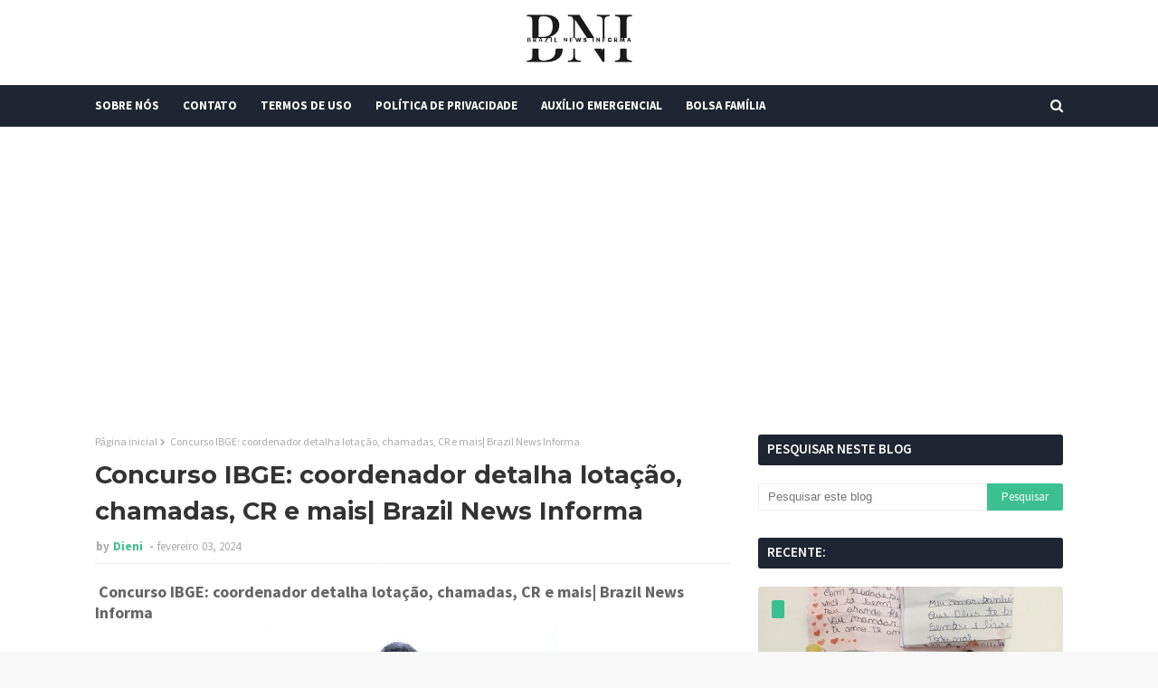

--- FILE ---
content_type: text/html; charset=utf-8
request_url: https://www.google.com/recaptcha/api2/aframe
body_size: 249
content:
<!DOCTYPE HTML><html><head><meta http-equiv="content-type" content="text/html; charset=UTF-8"></head><body><script nonce="UaxTdP0no03ZfwuwKPP9sw">/** Anti-fraud and anti-abuse applications only. See google.com/recaptcha */ try{var clients={'sodar':'https://pagead2.googlesyndication.com/pagead/sodar?'};window.addEventListener("message",function(a){try{if(a.source===window.parent){var b=JSON.parse(a.data);var c=clients[b['id']];if(c){var d=document.createElement('img');d.src=c+b['params']+'&rc='+(localStorage.getItem("rc::a")?sessionStorage.getItem("rc::b"):"");window.document.body.appendChild(d);sessionStorage.setItem("rc::e",parseInt(sessionStorage.getItem("rc::e")||0)+1);localStorage.setItem("rc::h",'1768704857142');}}}catch(b){}});window.parent.postMessage("_grecaptcha_ready", "*");}catch(b){}</script></body></html>

--- FILE ---
content_type: text/javascript; charset=UTF-8
request_url: https://www.brazilnewsinforma.com/feeds/posts/default?max-results=3&start-index=2&alt=json-in-script&callback=jQuery11240570278806137106_1768704855302&_=1768704855303
body_size: 6037
content:
// API callback
jQuery11240570278806137106_1768704855302({"version":"1.0","encoding":"UTF-8","feed":{"xmlns":"http://www.w3.org/2005/Atom","xmlns$openSearch":"http://a9.com/-/spec/opensearchrss/1.0/","xmlns$blogger":"http://schemas.google.com/blogger/2008","xmlns$georss":"http://www.georss.org/georss","xmlns$gd":"http://schemas.google.com/g/2005","xmlns$thr":"http://purl.org/syndication/thread/1.0","id":{"$t":"tag:blogger.com,1999:blog-8555209967912856036"},"updated":{"$t":"2026-01-17T19:35:39.259-03:00"},"category":[{"term":"Vídeos"},{"term":"Crimes"},{"term":"política"},{"term":"Curiosidades"},{"term":"Emprego"},{"term":"Auxílio"},{"term":"Finança"},{"term":"fofoca"},{"term":"INSS"},{"term":"FGTS"},{"term":"Internacional"},{"term":"Caixa Tem"},{"term":"Pis\/Pasep"},{"term":"Saúde"},{"term":"Bolsa Família"},{"term":"Governo"},{"term":"Signos"},{"term":"Finanças"},{"term":"espiritualidade"}],"title":{"type":"text","$t":"Brazil News Informa"},"subtitle":{"type":"html","$t":""},"link":[{"rel":"http://schemas.google.com/g/2005#feed","type":"application/atom+xml","href":"https:\/\/www.brazilnewsinforma.com\/feeds\/posts\/default"},{"rel":"self","type":"application/atom+xml","href":"https:\/\/www.blogger.com\/feeds\/8555209967912856036\/posts\/default?alt=json-in-script\u0026start-index=2\u0026max-results=3"},{"rel":"alternate","type":"text/html","href":"https:\/\/www.brazilnewsinforma.com\/"},{"rel":"hub","href":"http://pubsubhubbub.appspot.com/"},{"rel":"previous","type":"application/atom+xml","href":"https:\/\/www.blogger.com\/feeds\/8555209967912856036\/posts\/default?alt=json-in-script\u0026start-index=1\u0026max-results=3"},{"rel":"next","type":"application/atom+xml","href":"https:\/\/www.blogger.com\/feeds\/8555209967912856036\/posts\/default?alt=json-in-script\u0026start-index=5\u0026max-results=3"}],"author":[{"name":{"$t":"Lucas Araujo"},"uri":{"$t":"http:\/\/www.blogger.com\/profile\/08765996773555160406"},"email":{"$t":"noreply@blogger.com"},"gd$image":{"rel":"http://schemas.google.com/g/2005#thumbnail","width":"16","height":"16","src":"https:\/\/img1.blogblog.com\/img\/b16-rounded.gif"}}],"generator":{"version":"7.00","uri":"http://www.blogger.com","$t":"Blogger"},"openSearch$totalResults":{"$t":"21990"},"openSearch$startIndex":{"$t":"2"},"openSearch$itemsPerPage":{"$t":"3"},"entry":[{"id":{"$t":"tag:blogger.com,1999:blog-8555209967912856036.post-9042121247297752554"},"published":{"$t":"2026-01-14T23:49:09.157-03:00"},"updated":{"$t":"2026-01-14T23:49:48.221-03:00"},"title":{"type":"text","$t":"China pode estar desenvolvendo soldados geneticamente modificados com superforça e resistência ao frio extremo para atuar em cenários de guerras nucleares | Brazil News Informa"},"content":{"type":"html","$t":"\u003Ch2 style=\"text-align: left;\"\u003EChina pode estar desenvolvendo soldados geneticamente modificados com superforça e resistência ao frio extremo para atuar em cenários de guerras nucleares | Brazil News Informa\u003C\/h2\u003E\u003Cdiv class=\"separator\" style=\"clear: both; text-align: center;\"\u003E\u003Cimg border=\"0\" data-original-height=\"870\" data-original-width=\"1450\" height=\"192\" src=\"https:\/\/blogger.googleusercontent.com\/img\/b\/R29vZ2xl\/AVvXsEitD92lOGg_CV4VCcjWVsFtlc4WSgyfM5ke1jOrSPu9YW2rbiMbHqpH4me6TNS1H1kFmZ7S2W7z82AtZ8xvuI9IKx2UTxrtscT-aZH9bB7vbuAieymbm4aEEVHk40cMFn11hNC68ahVrExuQCTriDRE-82Ur1Uo7a0Em3movyFNsJoG8RX4s8K79QQhmL4\/s320\/723965-20260113-124759-198f28.webp\" width=\"320\" \/\u003E\u003C\/div\u003E\u003Cspan\u003E\u003Ca name='more'\u003E\u003C\/a\u003E\u003C\/span\u003E\u003Cdiv\u003E\u003Cdiv\u003ERelatórios e análises de segurança no Ocidente voltaram a levantar suspeitas sobre possíveis avanços militares da China.\u003C\/div\u003E\u003Cdiv\u003E\u003Cbr \/\u003E\u003C\/div\u003E\u003Cdiv\u003ESegundo esses alertas, o país pode estar investindo em aprimoramento biológico com foco em aplicações militares.\u003C\/div\u003E\u003Cscript async src=\"https:\/\/pagead2.googlesyndication.com\/pagead\/js\/adsbygoogle.js?client=ca-pub-2324491484900906\"\n     crossorigin=\"anonymous\"\u003E\u003C\/script\u003E\n\u003C!-- Finance Journal Brazil --\u003E\n\u003Cins class=\"adsbygoogle\"\n     style=\"display:block\"\n     data-ad-client=\"ca-pub-2324491484900906\"\n     data-ad-slot=\"8848240229\"\n     data-ad-format=\"auto\"\n     data-full-width-responsive=\"true\"\u003E\u003C\/ins\u003E\n\u003Cscript\u003E\n     (adsbygoogle = window.adsbygoogle || []).push({});\n\u003C\/script\u003E\u003Cdiv\u003E\u003Cbr \/\u003E\u003C\/div\u003E\u003Cdiv\u003EDe acordo com especialistas citados em análises internacionais, haveria pesquisas voltadas ao aumento da resistência física e da capacidade de sobrevivência de soldados. O objetivo seria permitir atuação em ambientes extremos.\u003C\/div\u003E\u003Cdiv\u003E\u003Cbr \/\u003E\u003C\/div\u003E\u003Cdiv\u003EChina constrói prédio de 10 andares em 28 horas e surpreende o mundo com nova técnica\u003C\/div\u003E\u003Cdiv\u003EEntre as possibilidades mencionadas estão maior tolerância ao frio intenso, à radiação e ao estresse físico prolongado.\u003C\/div\u003E\u003Cdiv\u003E\u003Cbr \/\u003E\u003C\/div\u003E\u003Cdiv\u003EEssas características ampliariam o desempenho em cenários considerados hostis para tropas convencionais.\u003C\/div\u003E\u003Cdiv\u003E\u003Cbr \/\u003E\u003C\/div\u003E\u003Cdiv\u003EAlém disso, analistas avaliam que essas pesquisas estariam alinhadas à estratégia de Pequim de modernizar suas Forças Armadas. O governo chinês pretende alcançar um padrão considerado de classe mundial até 2049.\u003C\/div\u003E\u003Cdiv\u003E\u003Cbr \/\u003E\u003C\/div\u003E\u003Cscript async src=\"https:\/\/pagead2.googlesyndication.com\/pagead\/js\/adsbygoogle.js?client=ca-pub-2324491484900906\"\n     crossorigin=\"anonymous\"\u003E\u003C\/script\u003E\n\u003C!-- Finance Journal Brazil --\u003E\n\u003Cins class=\"adsbygoogle\"\n     style=\"display:block\"\n     data-ad-client=\"ca-pub-2324491484900906\"\n     data-ad-slot=\"8848240229\"\n     data-ad-format=\"auto\"\n     data-full-width-responsive=\"true\"\u003E\u003C\/ins\u003E\n\u003Cscript\u003E\n     (adsbygoogle = window.adsbygoogle || []).push({});\n\u003C\/script\u003E\u003Cdiv\u003EApesar das preocupações, especialistas reforçam que não há confirmação pública de um programa ativo de modificação genética de soldados. As avaliações se baseiam em documentos estratégicos, tendências tecnológicas e análises de segurança.\u003C\/div\u003E\u003Cdiv\u003E\u003Cbr \/\u003E\u003C\/div\u003E\u003Cdiv\u003EPor outro lado, o debate ganhou força após a divulgação de relatórios oficiais dos Estados Unidos. Esses documentos apontam avanços rápidos da China no setor de biotecnologia militar.\u003C\/div\u003E\u003Cdiv\u003E\u003Cbr \/\u003E\u003C\/div\u003E\u003Cdiv\u003EOutro ponto sensível envolve a coleta em larga escala de dados genéticos. Investigações jornalísticas internacionais levantaram questionamentos sobre o uso dessas informações, embora empresas citadas neguem qualquer finalidade militar.\u003C\/div\u003E\u003Cscript async src=\"https:\/\/pagead2.googlesyndication.com\/pagead\/js\/adsbygoogle.js?client=ca-pub-2324491484900906\"\n     crossorigin=\"anonymous\"\u003E\u003C\/script\u003E\n\u003C!-- Finance Journal Brazil --\u003E\n\u003Cins class=\"adsbygoogle\"\n     style=\"display:block\"\n     data-ad-client=\"ca-pub-2324491484900906\"\n     data-ad-slot=\"8848240229\"\n     data-ad-format=\"auto\"\n     data-full-width-responsive=\"true\"\u003E\u003C\/ins\u003E\n\u003Cscript\u003E\n     (adsbygoogle = window.adsbygoogle || []).push({});\n\u003C\/script\u003E\u003Cdiv\u003E\u003Cbr \/\u003E\u003C\/div\u003E\u003Cdiv\u003EEspecialistas em ética e segurança alertam que o avanço dessas tecnologias exige atenção internacional. Segundo eles, o uso de engenharia genética em contextos militares levanta dúvidas legais, morais e estratégicas.\u003C\/div\u003E\u003Cdiv\u003E\u003Cbr \/\u003E\u003C\/div\u003E\u003Cdiv\u003EDiante desse cenário, o tema segue no centro do debate global. Suspeitas, relatórios estratégicos e a disputa entre grandes potências mantêm o assunto em evidência.\u003C\/div\u003E\u003Cdiv\u003E\u003Cbr \/\u003E\u003C\/div\u003E\u003C\/div\u003E\u003Cdiv\u003E\u003Cbr \/\u003E\u003C\/div\u003E\u003Cdiv\u003EFonte: Portal6\u003C\/div\u003E"},"link":[{"rel":"replies","type":"application/atom+xml","href":"https:\/\/www.brazilnewsinforma.com\/feeds\/9042121247297752554\/comments\/default","title":"Postar comentários"},{"rel":"replies","type":"text/html","href":"https:\/\/www.brazilnewsinforma.com\/2026\/01\/china-pode-estar-desenvolvendo-soldados.html#comment-form","title":"0 Comentários"},{"rel":"edit","type":"application/atom+xml","href":"https:\/\/www.blogger.com\/feeds\/8555209967912856036\/posts\/default\/9042121247297752554"},{"rel":"self","type":"application/atom+xml","href":"https:\/\/www.blogger.com\/feeds\/8555209967912856036\/posts\/default\/9042121247297752554"},{"rel":"alternate","type":"text/html","href":"https:\/\/www.brazilnewsinforma.com\/2026\/01\/china-pode-estar-desenvolvendo-soldados.html","title":"China pode estar desenvolvendo soldados geneticamente modificados com superforça e resistência ao frio extremo para atuar em cenários de guerras nucleares | Brazil News Informa"}],"author":[{"name":{"$t":"Lucas Araujo"},"uri":{"$t":"http:\/\/www.blogger.com\/profile\/08765996773555160406"},"email":{"$t":"noreply@blogger.com"},"gd$image":{"rel":"http://schemas.google.com/g/2005#thumbnail","width":"16","height":"16","src":"https:\/\/img1.blogblog.com\/img\/b16-rounded.gif"}}],"media$thumbnail":{"xmlns$media":"http://search.yahoo.com/mrss/","url":"https:\/\/blogger.googleusercontent.com\/img\/b\/R29vZ2xl\/AVvXsEitD92lOGg_CV4VCcjWVsFtlc4WSgyfM5ke1jOrSPu9YW2rbiMbHqpH4me6TNS1H1kFmZ7S2W7z82AtZ8xvuI9IKx2UTxrtscT-aZH9bB7vbuAieymbm4aEEVHk40cMFn11hNC68ahVrExuQCTriDRE-82Ur1Uo7a0Em3movyFNsJoG8RX4s8K79QQhmL4\/s72-c\/723965-20260113-124759-198f28.webp","height":"72","width":"72"},"thr$total":{"$t":"0"}},{"id":{"$t":"tag:blogger.com,1999:blog-8555209967912856036.post-5973713464343390110"},"published":{"$t":"2026-01-14T23:48:00.006-03:00"},"updated":{"$t":"2026-01-14T23:48:38.166-03:00"},"title":{"type":"text","$t":"Ventos de até 100 km\/h e granizo: Inmet emite alerta para tempestades em 7 estados nesta quarta | Brazil News Informa"},"content":{"type":"html","$t":"\u003Ch2 style=\"text-align: left;\"\u003EVentos de até 100 km\/h e granizo: Inmet emite alerta para tempestades em 7 estados nesta quarta | Brazil News Informa\u003C\/h2\u003E\u003Cdiv class=\"separator\" style=\"clear: both; text-align: center;\"\u003E\u003Cimg border=\"0\" data-original-height=\"964\" data-original-width=\"1600\" height=\"193\" src=\"https:\/\/blogger.googleusercontent.com\/img\/b\/R29vZ2xl\/AVvXsEg6NF2h9bcnyz1_RSnChE3xq2Tv3ocUDhzWK7m3rRa0SNtVyrFZeYtt19311V4U9eOz20zm3l3mfILdYkICLsFmvXyQqB6tvLcaA16wrtaIu1Dq29Xhp_jCidGcX0Nu07wHTKvafZUn7fh7Sw-WpR9U5kVJNXsGpFnGE-GOdDtRec2twtjLjpstP25SQhI\/s320\/ventos.jpeg\" width=\"320\" \/\u003E\u003C\/div\u003E\u003Cdiv\u003E\u003Cbr \/\u003E\u003C\/div\u003E\u003Cspan\u003E\u003Ca name='more'\u003E\u003C\/a\u003E\u003Cscript async src=\"https:\/\/pagead2.googlesyndication.com\/pagead\/js\/adsbygoogle.js?client=ca-pub-2324491484900906\"\n     crossorigin=\"anonymous\"\u003E\u003C\/script\u003E\n\u003C!-- Finance Journal Brazil --\u003E\n\u003Cins class=\"adsbygoogle\"\n     style=\"display:block\"\n     data-ad-client=\"ca-pub-2324491484900906\"\n     data-ad-slot=\"8848240229\"\n     data-ad-format=\"auto\"\n     data-full-width-responsive=\"true\"\u003E\u003C\/ins\u003E\n\u003Cscript\u003E\n     (adsbygoogle = window.adsbygoogle || []).push({});\n\u003C\/script\u003E\u003C\/span\u003E\u003Cdiv\u003E\u003Cdiv\u003EO Inmet (Instituto Nacional de Metrologia, Qualidade e Tecnologia) emitiu um alerta laranja para tempestades em sete estados. O aviso é válido até 23h59 desta quarta-feira (14).\u003C\/div\u003E\u003Cdiv\u003E\u003Cbr \/\u003E\u003C\/div\u003E\u003Cdiv\u003EMinas Gerais, Paraná, Rio de Janeiro, São Paulo, Goiás, Mato Grosso do Sul e Santa Catarina são os estados sob alerta de perigo. As áreas atingidas podem registrar chuva entre 30 e 60 mm\/h ou 50 e 100 mm\/dia, além de ventos intensos de 60 a 100 km\/h.\u003C\/div\u003E\u003Cdiv\u003E\u003Cbr \/\u003E\u003C\/div\u003E\u003Cdiv\u003EAinda, há possibilidade de queda de granizo, com risco de corte de energia elétrica, estragos em plantações, queda de árvores e de alagamentos.\u003C\/div\u003E\u003Cdiv\u003E\u003Cbr \/\u003E\u003C\/div\u003E\u003Cdiv\u003EO Inmet (Instituto Nacional de Metrologia, Qualidade e Tecnologia) emitiu um alerta laranja para tempestades em sete estados. O aviso é válido até 23h59 desta quarta-feira (14).\u003C\/div\u003E\u003Cdiv\u003E\u003Cbr \/\u003E\u003C\/div\u003E\u003Cscript async src=\"https:\/\/pagead2.googlesyndication.com\/pagead\/js\/adsbygoogle.js?client=ca-pub-2324491484900906\"\n     crossorigin=\"anonymous\"\u003E\u003C\/script\u003E\n\u003C!-- Finance Journal Brazil --\u003E\n\u003Cins class=\"adsbygoogle\"\n     style=\"display:block\"\n     data-ad-client=\"ca-pub-2324491484900906\"\n     data-ad-slot=\"8848240229\"\n     data-ad-format=\"auto\"\n     data-full-width-responsive=\"true\"\u003E\u003C\/ins\u003E\n\u003Cscript\u003E\n     (adsbygoogle = window.adsbygoogle || []).push({});\n\u003C\/script\u003E\u003Cdiv\u003EMinas Gerais, Paraná, Rio de Janeiro, São Paulo, Goiás, Mato Grosso do Sul e Santa Catarina são os estados sob alerta de perigo. As áreas atingidas podem registrar chuva entre 30 e 60 mm\/h ou 50 e 100 mm\/dia, além de ventos intensos de 60 a 100 km\/h.\u003C\/div\u003E\u003Cdiv\u003E\u003Cbr \/\u003E\u003C\/div\u003E\u003Cdiv\u003EAinda, há possibilidade de queda de granizo, com risco de corte de energia elétrica, estragos em plantações, queda de árvores e de alagamentos.\u003C\/div\u003E\u003Cdiv\u003E\u003Cbr \/\u003E\u003C\/div\u003E\u003Cdiv\u003EAs áreas que estão sob alerta de perigo são: São José do Rio Preto, Metropolitana de Curitiba, Triângulo Mineiro\/Alto Paranaíba, Campinas, Sul Goiano, Bauru, Piracicaba, Itapetininga, Sul\/Sudoeste de Minas, Ribeirão Preto, Araçatuba, Macro Metropolitana Paulista, Marília, Araraquara, Sul Fluminense, Vale do Paraíba Paulista, Metropolitana de São Paulo, Litoral Sul Paulista, Assis, Norte Catarinense, Norte Pioneiro Paranaense, Centro Oriental Paranaense, Oeste de Minas.\u003C\/div\u003E\u003Cdiv\u003E\u003Cbr \/\u003E\u003C\/div\u003E\u003Cscript async src=\"https:\/\/pagead2.googlesyndication.com\/pagead\/js\/adsbygoogle.js?client=ca-pub-2324491484900906\"\n     crossorigin=\"anonymous\"\u003E\u003C\/script\u003E\n\u003C!-- Finance Journal Brazil --\u003E\n\u003Cins class=\"adsbygoogle\"\n     style=\"display:block\"\n     data-ad-client=\"ca-pub-2324491484900906\"\n     data-ad-slot=\"8848240229\"\n     data-ad-format=\"auto\"\n     data-full-width-responsive=\"true\"\u003E\u003C\/ins\u003E\n\u003Cscript\u003E\n     (adsbygoogle = window.adsbygoogle || []).push({});\n\u003C\/script\u003E\u003Ch4 style=\"text-align: left;\"\u003ERecomendações do Inmet\u003C\/h4\u003E\u003Cdiv\u003EEm casos de alerta, o Inmet faz algumas recomendações à população. Ao enfrentar rajadas de vento, o indicado é não se abrigar debaixo de árvores, pois há risco de queda e descargas elétricas.\u003C\/div\u003E\u003Cdiv\u003E\u003Cbr \/\u003E\u003C\/div\u003E\u003Cdiv\u003E\u003Cbr \/\u003E\u003C\/div\u003E\u003Cdiv\u003EAinda, evite estacionar veículos próximos a torres de transmissão e placas de propaganda. Se possível, desligue aparelhos elétricos e quadro geral de energia.\u003C\/div\u003E\u003Cdiv\u003E\u003Cbr \/\u003E\u003C\/div\u003E\u003Cdiv\u003EPara obter mais informações sobre a situação na sua região, contate a Defesa Civil (telefone 199) ou o Corpo de Bombeiros (telefone 193).\u003C\/div\u003E\u003Cdiv\u003E\u003Cbr \/\u003E\u003C\/div\u003E\u003Ch4 style=\"text-align: left;\"\u003ETempestades antecipam formação de ciclone\u003C\/h4\u003E\u003Cdiv\u003ESegundo previsões do Meteored, a partir da noite desta quinta-feira (15), um novo ciclone que se deslocará pelo Sul da América do Sul deve impulsionar uma frente fria em direção ao Brasil, trazendo de volta chuvas intensas e volumosas.\u003C\/div\u003E\u003Cscript async src=\"https:\/\/pagead2.googlesyndication.com\/pagead\/js\/adsbygoogle.js?client=ca-pub-2324491484900906\"\n     crossorigin=\"anonymous\"\u003E\u003C\/script\u003E\n\u003C!-- Finance Journal Brazil --\u003E\n\u003Cins class=\"adsbygoogle\"\n     style=\"display:block\"\n     data-ad-client=\"ca-pub-2324491484900906\"\n     data-ad-slot=\"8848240229\"\n     data-ad-format=\"auto\"\n     data-full-width-responsive=\"true\"\u003E\u003C\/ins\u003E\n\u003Cscript\u003E\n     (adsbygoogle = window.adsbygoogle || []).push({});\n\u003C\/script\u003E\u003Cdiv\u003E\u003Cbr \/\u003E\u003C\/div\u003E\u003Cdiv\u003ENa Região Sul, os três estados devem ser impactados nos próximos dias, com estimativa de acumulados de chuva superiores a 100mm, especialmente na porção Oeste.\u003C\/div\u003E\u003Cdiv\u003E\u003Cbr \/\u003E\u003C\/div\u003E\u003Cdiv\u003ENo Sudeste do país, os estados de São Paulo, Minas Gerais e Rio de Janeiro devem registrar pancadas de chuva. Algumas áreas podem ser atingidas com volumes de até 150mm.\u003C\/div\u003E\u003Cdiv\u003E\u003Cbr \/\u003E\u003C\/div\u003E\u003Cdiv\u003EJá na Região Oeste, a influência indireta do novo ciclone eleva a chance de chuva mais intensa sobre Mato Grosso, Goiás e o Distrito Federal a partir de sábado (17).\u003C\/div\u003E\u003Cdiv\u003E\u003Cbr \/\u003E\u003C\/div\u003E\u003C\/div\u003E\u003Cdiv\u003EFonte: ND+\u003C\/div\u003E"},"link":[{"rel":"replies","type":"application/atom+xml","href":"https:\/\/www.brazilnewsinforma.com\/feeds\/5973713464343390110\/comments\/default","title":"Postar comentários"},{"rel":"replies","type":"text/html","href":"https:\/\/www.brazilnewsinforma.com\/2026\/01\/ventos-de-ate-100-kmh-e-granizo-inmet.html#comment-form","title":"0 Comentários"},{"rel":"edit","type":"application/atom+xml","href":"https:\/\/www.blogger.com\/feeds\/8555209967912856036\/posts\/default\/5973713464343390110"},{"rel":"self","type":"application/atom+xml","href":"https:\/\/www.blogger.com\/feeds\/8555209967912856036\/posts\/default\/5973713464343390110"},{"rel":"alternate","type":"text/html","href":"https:\/\/www.brazilnewsinforma.com\/2026\/01\/ventos-de-ate-100-kmh-e-granizo-inmet.html","title":"Ventos de até 100 km\/h e granizo: Inmet emite alerta para tempestades em 7 estados nesta quarta | Brazil News Informa"}],"author":[{"name":{"$t":"Lucas Araujo"},"uri":{"$t":"http:\/\/www.blogger.com\/profile\/08765996773555160406"},"email":{"$t":"noreply@blogger.com"},"gd$image":{"rel":"http://schemas.google.com/g/2005#thumbnail","width":"16","height":"16","src":"https:\/\/img1.blogblog.com\/img\/b16-rounded.gif"}}],"media$thumbnail":{"xmlns$media":"http://search.yahoo.com/mrss/","url":"https:\/\/blogger.googleusercontent.com\/img\/b\/R29vZ2xl\/AVvXsEg6NF2h9bcnyz1_RSnChE3xq2Tv3ocUDhzWK7m3rRa0SNtVyrFZeYtt19311V4U9eOz20zm3l3mfILdYkICLsFmvXyQqB6tvLcaA16wrtaIu1Dq29Xhp_jCidGcX0Nu07wHTKvafZUn7fh7Sw-WpR9U5kVJNXsGpFnGE-GOdDtRec2twtjLjpstP25SQhI\/s72-c\/ventos.jpeg","height":"72","width":"72"},"thr$total":{"$t":"0"}},{"id":{"$t":"tag:blogger.com,1999:blog-8555209967912856036.post-5296791804162582812"},"published":{"$t":"2026-01-14T00:28:00.004-03:00"},"updated":{"$t":"2026-01-14T00:28:27.649-03:00"},"title":{"type":"text","$t":"Cabelos brancos podem indicar que seu organismo está combatendo o câncer, aponta estudo | Brazil News Informa"},"content":{"type":"html","$t":"\u003Ch2 style=\"text-align: left;\"\u003ECabelos brancos podem indicar que seu organismo está combatendo o câncer, aponta estudo | Brazil News Informa\u003C\/h2\u003E\u003Cdiv class=\"separator\" style=\"clear: both; text-align: center;\"\u003E\u003Cimg border=\"0\" data-original-height=\"375\" data-original-width=\"612\" height=\"196\" src=\"https:\/\/blogger.googleusercontent.com\/img\/b\/R29vZ2xl\/AVvXsEhuWDHBOhq1MSk19Md3RvubXclUx34RIhbqbH4IAGjmbWZ2da1tmffm1PaIvmrF4S6SN4NrktWO21bZaKBc90kT4eEwKBQb681up7L0j5UXKuGEoHEZTK_TYV1aIxhdm978qUWdT27B4HmZppKBiiDRJGxhpudTDAEb3__9zBldMRVVenhhTfG7UtkeARo\/s320\/image-23-612x375.png\" width=\"320\" \/\u003E\u003C\/div\u003E\u003Cspan\u003E\u003Ca name='more'\u003E\u003C\/a\u003E\u003C\/span\u003E\u003Cdiv\u003E\u003Cbr \/\u003E\u003C\/div\u003E\u003Cdiv\u003E\u003Cdiv\u003ESímbolo clássico do envelhecimento, os cabelos brancos podem ter um significado que vai além da estética. Um estudo recente divulgado pela BBC News e publicado na revista científica Nature Cell Biology aponta que o surgimento dos fios grisalhos pode estar relacionado a um mecanismo natural do organismo para impedir o desenvolvimento de câncer, especialmente o melanoma, tipo agressivo de câncer de pele.\u003C\/div\u003E\u003Cdiv\u003E\u003Cbr \/\u003E\u003C\/div\u003E\u003Cscript async src=\"https:\/\/pagead2.googlesyndication.com\/pagead\/js\/adsbygoogle.js?client=ca-pub-2324491484900906\"\n     crossorigin=\"anonymous\"\u003E\u003C\/script\u003E\n\u003C!-- Finance Journal Brazil --\u003E\n\u003Cins class=\"adsbygoogle\"\n     style=\"display:block\"\n     data-ad-client=\"ca-pub-2324491484900906\"\n     data-ad-slot=\"8848240229\"\n     data-ad-format=\"auto\"\n     data-full-width-responsive=\"true\"\u003E\u003C\/ins\u003E\n\u003Cscript\u003E\n     (adsbygoogle = window.adsbygoogle || []).push({});\n\u003C\/script\u003E\u003Cdiv\u003EO estudo concentra-se nas chamadas células-tronco dos melanócitos, responsáveis por originar os melanócitos — células que produzem melanina, o pigmento que dá cor ao cabelo e à pele. Essas células-tronco ficam armazenadas nos folículos capilares e, ao longo da vida, são ativadas para manter a pigmentação dos fios.\u003C\/div\u003E\u003Cdiv\u003E\u003Cbr \/\u003E\u003C\/div\u003E\u003Cdiv\u003ESegundo os pesquisadores, quando essas células sofrem danos no DNA, especialmente quebras duplas — um tipo grave de lesão genética —, elas podem entrar em um processo chamado de seno-diferenciação. Nesse mecanismo, as células amadurecem de forma irreversível e depois desaparecem do reservatório de células-tronco, o que resulta na perda de pigmentação e no aparecimento dos cabelos brancos.\u003C\/div\u003E\u003Cscript async src=\"https:\/\/pagead2.googlesyndication.com\/pagead\/js\/adsbygoogle.js?client=ca-pub-2324491484900906\"\n     crossorigin=\"anonymous\"\u003E\u003C\/script\u003E\n\u003C!-- Finance Journal Brazil --\u003E\n\u003Cins class=\"adsbygoogle\"\n     style=\"display:block\"\n     data-ad-client=\"ca-pub-2324491484900906\"\n     data-ad-slot=\"8848240229\"\n     data-ad-format=\"auto\"\n     data-full-width-responsive=\"true\"\u003E\u003C\/ins\u003E\n\u003Cscript\u003E\n     (adsbygoogle = window.adsbygoogle || []).push({});\n\u003C\/script\u003E\u003Ch4 style=\"text-align: left;\"\u003E“Auto-sacrifício” celular como forma de proteção\u003C\/h4\u003E\u003Cdiv\u003EDe acordo com a professora Emi Nishimura, da Universidade de Tóquio, líder do estudo, esse processo funciona como uma estratégia de defesa do organismo.\u003C\/div\u003E\u003Cdiv\u003E\u003Cbr \/\u003E\u003C\/div\u003E\u003Cdiv\u003E“Essas descobertas mostram que a mesma população de células-tronco pode seguir destinos opostos — exaustão ou expansão — dependendo do tipo de estresse e dos sinais do microambiente”, explicou a pesquisadora.\u003C\/div\u003E\u003Cdiv\u003E\u003Cbr \/\u003E\u003C\/div\u003E\u003Cdiv\u003EEm outras palavras, ao “se retirar de cena”, a célula danificada deixa de se multiplicar e reduz o risco de acumular mutações que poderiam dar origem a um câncer. O cabelo grisalho, nesse contexto, seria uma consequência visível desse mecanismo de proteção biológica.\u003C\/div\u003E\u003Cdiv\u003E\u003Cbr \/\u003E\u003C\/div\u003E\u003Cscript async src=\"https:\/\/pagead2.googlesyndication.com\/pagead\/js\/adsbygoogle.js?client=ca-pub-2324491484900906\"\n     crossorigin=\"anonymous\"\u003E\u003C\/script\u003E\n\u003C!-- Finance Journal Brazil --\u003E\n\u003Cins class=\"adsbygoogle\"\n     style=\"display:block\"\n     data-ad-client=\"ca-pub-2324491484900906\"\n     data-ad-slot=\"8848240229\"\n     data-ad-format=\"auto\"\n     data-full-width-responsive=\"true\"\u003E\u003C\/ins\u003E\n\u003Cscript\u003E\n     (adsbygoogle = window.adsbygoogle || []).push({});\n\u003C\/script\u003E\u003Ch4 style=\"text-align: left;\"\u003EQuando o mecanismo falha, o risco aumenta\u003C\/h4\u003E\u003Cdiv\u003EO estudo também identificou que, em determinadas situações, como exposição a carcinógenos químicos ou à radiação ultravioleta, essas células podem burlar o mecanismo de proteção. Nesses casos, elas continuam se renovando mesmo com danos no DNA, o que aumenta o risco de proliferação descontrolada e desenvolvimento de tumores, como o melanoma.\u003C\/div\u003E\u003Cdiv\u003E\u003Cbr \/\u003E\u003C\/div\u003E\u003Cdiv\u003E“Isso reformula o entendimento do embranquecimento do cabelo e do câncer de pele, não como eventos isolados, mas como desfechos diferentes de respostas ao estresse celular”, afirmou Nishimura.\u003C\/div\u003E\u003C\/div\u003E\u003Cdiv\u003E\u003Cbr \/\u003E\u003C\/div\u003E\u003Cdiv\u003EFonte:\u0026nbsp;diariodocomercio\u003C\/div\u003E"},"link":[{"rel":"replies","type":"application/atom+xml","href":"https:\/\/www.brazilnewsinforma.com\/feeds\/5296791804162582812\/comments\/default","title":"Postar comentários"},{"rel":"replies","type":"text/html","href":"https:\/\/www.brazilnewsinforma.com\/2026\/01\/cabelos-brancos-podem-indicar-que-seu.html#comment-form","title":"0 Comentários"},{"rel":"edit","type":"application/atom+xml","href":"https:\/\/www.blogger.com\/feeds\/8555209967912856036\/posts\/default\/5296791804162582812"},{"rel":"self","type":"application/atom+xml","href":"https:\/\/www.blogger.com\/feeds\/8555209967912856036\/posts\/default\/5296791804162582812"},{"rel":"alternate","type":"text/html","href":"https:\/\/www.brazilnewsinforma.com\/2026\/01\/cabelos-brancos-podem-indicar-que-seu.html","title":"Cabelos brancos podem indicar que seu organismo está combatendo o câncer, aponta estudo | Brazil News Informa"}],"author":[{"name":{"$t":"Lucas Araujo"},"uri":{"$t":"http:\/\/www.blogger.com\/profile\/08765996773555160406"},"email":{"$t":"noreply@blogger.com"},"gd$image":{"rel":"http://schemas.google.com/g/2005#thumbnail","width":"16","height":"16","src":"https:\/\/img1.blogblog.com\/img\/b16-rounded.gif"}}],"media$thumbnail":{"xmlns$media":"http://search.yahoo.com/mrss/","url":"https:\/\/blogger.googleusercontent.com\/img\/b\/R29vZ2xl\/AVvXsEhuWDHBOhq1MSk19Md3RvubXclUx34RIhbqbH4IAGjmbWZ2da1tmffm1PaIvmrF4S6SN4NrktWO21bZaKBc90kT4eEwKBQb681up7L0j5UXKuGEoHEZTK_TYV1aIxhdm978qUWdT27B4HmZppKBiiDRJGxhpudTDAEb3__9zBldMRVVenhhTfG7UtkeARo\/s72-c\/image-23-612x375.png","height":"72","width":"72"},"thr$total":{"$t":"0"}}]}});